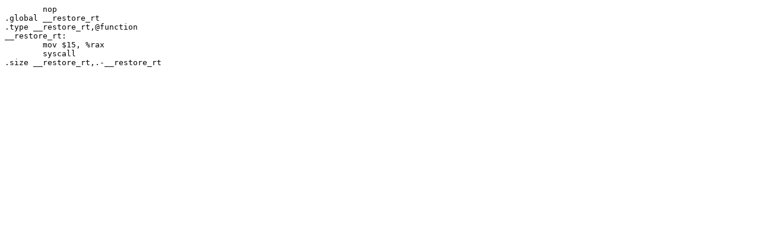

--- FILE ---
content_type: text/plain; charset=UTF-8
request_url: https://git.musl-libc.org/cgit/musl/plain/src/signal/x86_64/restore.s?id=50fea6c75f7bb610eb33bc676224e8fbd2329338
body_size: 7
content:
	nop
.global __restore_rt
.type __restore_rt,@function
__restore_rt:
	mov $15, %rax
	syscall
.size __restore_rt,.-__restore_rt
